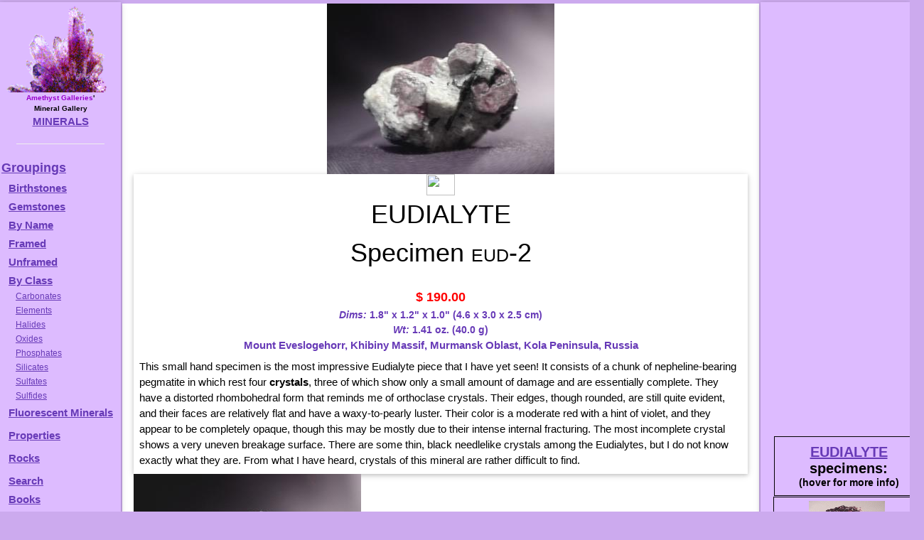

--- FILE ---
content_type: text/html
request_url: http://galleries.com/minerals/silicate/eudialyt/eud-2.htm
body_size: 8477
content:
<!DOCTYPE HTML PUBLIC "-//W3C//DTD HTML 4.01 Transitional//EN" "http://www.w3.org/TR/html4/loose.dtd">

<HTML><HEAD><TITLE>Amethyst Galleries - EUDIALYTE Specimen eud-2</TITLE>
<meta http - equiv = "content - language" content = "en">
<meta name = viewport content = "width=device-width, initial-scale=1">
<meta name = "robots" content = "index, follow">
<meta name = "keywords" content = "EUDIALYTE, minerals, mineral specimens, gemstones, elements, sulfides, sulfates, halides, oxides, silicates, mineralogy, educational, natural, rocks, rockhound, rockhounds">
<LINK rel="stylesheet" type="text/css" href="/minerals.css" media="screen,print">
<link rel="canonical" href="https://galleries.com/minerals/silicate/eudialyt/eud-2.htm" />
</head><BODY TEXT = "#000000" BGCOLOR = "#f3acfb" credits = "credits.htm" instructions = "forsale.htm" leftmargin = "5" topmargin = "5">
<!-- #include virtual = "/_header.inc" --><div id="container"><div id="wrapper"><div id="wrapped_content" class="w3-container w3-white"><!-- google_ad_section_start -->
<!-- #/include virtual = "/_header.inc" -->
<img src='/minerals/silicate/eudialyt/eud-2.jpg' style='display:block;max-width:100%;height:auto;margin:auto;'>
<div class="w3-card w3-center"><span id='Special'><img src='/icons/a.gif' width='40px' height='30px'></span><H1 style="margin:auto;">EUDIALYTE<br>Specimen <font style="font-variant:small-caps;">eud-2</font></H1><br>
<span style="display:block; height:28px; vertical-align:bottom; font-color:#673ab7;" class="price">$ 190.00</span><div style="font-weight:bold;font-size:14px;color:#673AB7;"><I>Dims:</I> 1.8" x 1.2" x 1.0" (4.6 x 3.0 x 2.5 cm)</div>
<div style="font-weight:bold;font-size:14px;color:#673AB7;"><I>Wt:</I> 1.41 oz. (40.0 g)</div>
<div style="color:#673AB7;font-weight:bolder;font-size:1rem;">Mount Eveslogehorr, Khibiny Massif, Murmansk Oblast, Kola Peninsula, Russia </div>
<div style="text-align:left;padding:8px;"> This small hand specimen is the most impressive Eudialyte piece that I have yet seen!  It consists of a chunk of nepheline-bearing pegmatite in which rest four <B>crystals</B>, three of which show only a small amount of damage and are essentially complete.  They have a distorted rhombohedral form that reminds me of orthoclase crystals.  Their edges, though rounded, are still quite evident, and their faces are relatively flat and have a waxy-to-pearly luster.  Their color is a moderate red with a hint of violet, and they appear to be completely opaque, though this may be mostly due to their intense internal fracturing.  The most incomplete crystal shows a very uneven breakage surface.  There are some thin, black needlelike crystals among the Eudialytes, but I do not know exactly what they are.  From what I have heard, crystals of this mineral are rather difficult to find.
 </div></div><img src='/minerals/silicate/eudialyt/eud-2c.jpg' style='max-width:100%;height:auto;margin:auto;'><!-- #include virtual = "/_footer.inc" --><!-- google_ad_section_end -->
</div><!-- this ends the wrapped_content div -->
<div id="wrapped_menu" class="w3-bar-block w3-card w3-animate-left w3-animate-right" style="width:170px;min-height:200rem;overflow:hidden;background-color:#DBF">

  <button id="wrapped_menu_close" class="w3-bar-item w3-button w3-large w3-black w3-hover-deep-purple" onclick="close_menu()">Close &times;</button>
  <table width="100%" height="100%" border="0" cellspacing="0" cellpadding="0"><tr>
   <td valign="top" width="100%"><center><img src="/mineral.gif" border="0" height="auto" width="100%" align="center" alt=""><BR clear="all">
   <B>
   <font size="1rem"><font color="#9900CC">Amethyst Galleries</font>'<br>Mineral Gallery</font><br>
   <a href="/default.htm" title="Return to Amethyst Galleries Mineral Gallery Home Page">MINERALS</a></B>
   <HR width="75%"></center>
<dl>
<A href="/minerals/interest.htm" target="_top" title="Various Groupings of Minerals, listed in order of popularity">Groupings</A>

<dt><a href="/minerals/birthsto.htm" title="Lists the commonly recognized birthstones by calendar month">Birthstones</a></dt>
<dt><a href="/minerals/gemstone/class.htm" title="A list of the gemstone varieties of various minerals">Gemstones</a></dt>
<dt><a href="/minerals/byname.htm"><b>B</b></a><b><A href="/minerals/byname.htm" target="_top" title="Alphabetical listing (one very long page, over 75k)">y Name</A></dt>
<dt><A href="/minerals/by_name.htm" target="_top" title="A framed list of minerals in alphabetical order">Framed</A></dt>
<dt><A href="/minerals/by-name.htm" target="_top" title="A list of minerals in alphabetical order">Unframed</A></dt>
<dt><A href="/minerals/by_class.htm" title="Mineralogical Class - ie, Chemistry">By Class</A></dt> 
<dd><A href="/minerals/carbonat/class.htm">Carbonates</A></dd>
<dd><A href="/minerals/elements/class.htm">Elements</A></dd>
<dd><A href="/minerals/halides/class.htm">Halides</A></dd>
<dd><A href="/minerals/oxides/class.htm">Oxides</A></dd>
<dd><A href="/minerals/phosphat/class.htm">Phosphates</A></dd>
<dd><A href="/minerals/silicate/class.htm">Silicates</A></dd>
<dd><A href="/minerals/sulfates/class.htm">Sulfates</A></dd>
<dd><A href="/minerals/sulfides/class.htm">Sulfides</A></dd>

<dt><a href="/minerals/property/fluoresc.htm" title="These glow in ultraviolet light">Fluorescent Minerals</A></dt>

<dt><p style="margin-top:10px; margin-bottom:0px;"><B><A HREF="/minerals/physical.htm" target="_top" title="Physical Properties: Keys to identifying minerals">Properties<br></A></dt>
<dt><p style="margin-top:10px; margin-bottom:0px;"><B><A HREF="/rocks/default.htm" target="_top" title="The Home of Minerals">Rocks<br></A></dt>
<dt><p style="margin-top:10px; margin-bottom:0px;"><b><a href="/search.htm"         target="_top" title="Mineral Identification by Keyword Searching">Search</a></dt>
<dt><a href="/mineral_books.htm" title="Suggested Books on Minerals &amp; Gems"><b>Books</b></dt>
</dl></td></tr></table>
 <div id="menuskyscraper" align="center"><script async src="//pagead2.googlesyndication.com/pagead/js/adsbygoogle.js"></script>
 <!-- Menu Skyscraper -->
 <ins class="adsbygoogle"
     style="display:block"
     data-ad-client="ca-pub-7274148257589054"
     data-ad-slot="3577641381"
     data-ad-format="auto"></ins>
 <script>
 (adsbygoogle = window.adsbygoogle || []).push({});
 </script></div>
</div><!-- this ends the menu div -->
<div id="wrapped_ads" class="w3-bar-block w3-card w3-right w3-animate-right w3-animate-left" style="width:210px;overflow:visible;min-height:200rem;position:absolute;">
 <button id="wrapped_ads_close" class="w3-bar-item w3-button w3-large w3-black w3-hover-deep-purple" style=\"padding:4px;\" onclick="close_ads()">Close &times;</button>
 <div class="w3-bar-item" style=\"padding:4px;\" align="center">
  <div id="adskyscraper" style="max-height:30vw">
   <script async src="//pagead2.googlesyndication.com/pagead/js/adsbygoogle.js"></script>
   <!-- Mineral Skyscraper -->
   <ins class="adsbygoogle"
     style="display:block"
     data-ad-client="ca-pub-7274148257589054"
     data-ad-slot="9316450581"
     data-ad-format="auto"></ins>
   <script>
    (adsbygoogle = window.adsbygoogle || []).push({});
   </script>
  </div><!-- end adskyscraper -->
  <!-- #include file = "specimens.inc" --><div class="table" style="width:206px;"><div class="tr"><div class="th" style="width:210px;padding:10px;"><span style="font-size:20px;"><a href="/minerals/silicate/eudialyt/eudialyt.htm">EUDIALYTE</a> specimens:</span><span style="font-size:16px;"><br></span><span style='font-size:14px;'>(hover for more info)</span></div></div>

<div class="tr" style='width:100%'>
<div class = "th" style="width:100%;height:152px;overflow:visible;margin:auto;">
<div class="item w3-card-4" style="height:1243px; padding:3px 3px 3px 3px; margin-right:0;top:-150px;overflow:auto;"><img src='/minerals/silicate/eudialyt/eud-1.jpg' style='display:block;max-width:100%;height:auto;margin:auto;'><div style="display:block;">
<span style="font-size:13pt;font-weight:bold;font-variant:small-caps;">EUDIALYTE specimen eud-1</span><br>
<span style="display:block; height:28px; vertical-align:bottom; font-color:#673ab7;" class="price">$  60.00</span><div style="font-weight:bold;font-size:14px;color:#673AB7;"><I>Dims:</I> 3.3" x 2.2" x 2.1" (8.4 x 5.6 x 5.3 cm)</div>
<div style="font-weight:bold;font-size:14px;color:#673AB7;"><I>Wt:</I> 6.42 oz. (182.0 g)</div>
<div style="color:#673AB7;font-weight:bolder;font-size:1rem;">Sheffield Lake, Quebec, Canada </div>
<div style="text-align:left;padding:8px;"> Though broken and heavily internally fractured, this specimen is quite attractive, and rather unusual.  It consists of a large fragment of a Eudialyte crystal that is resting on a base made up of what appears to be a variety of feldspar, and a small amount of crystalline anhydrite.  The Eudialyte has a deep red color with a hint of violet, a vitreous luster, and is transparent with small spots of clarity between the internal fractures.  The material that I believe is anhydrite has the standard pale blue color, columnar habit, and basal parting that is evident in most specimens that I have seen.  The feldspar material is hard (5-6), and has clean and definite cleavage in 2 directions.  It is colorless and has a vitreous to pearly luster.  I am relatively certain about my hypotheses, but I want to make certain, and will write more when I do.  Nonetheless, it is a very attractive specimen of a mineral that I don't see often.
 </div></div><img src='/minerals/silicate/eudialyt/eud-1c.jpg' style='max-width:100%;height:auto;margin:auto;'>
</div>

<img title="Hover for more info" src="/minerals/silicate/eudialyt/eud-1.gif" border=0 alt='no photo' style='margin:3px;'><br clear="all"><a href="/minerals/silicate/eudialyt/eud-1.htm">eud-1<span style='font-variant:small-caps;'> ($ 60.00)</span><div style='color:#673AB7;text-align:center;'>Sheffield Lake, Quebec, Canada </div></a>

</div></div>

<div class="tr" style='width:100%'>
<div class = "th" style="width:100%;height:224px;overflow:visible;margin:auto;">
<div class="item w3-card-4" style="height:1240px; padding:3px 3px 3px 3px; margin-right:0;top:-150px;overflow:auto;"><img src='/minerals/silicate/eudialyt/eud-2.jpg' style='display:block;max-width:100%;height:auto;margin:auto;'><div style="display:block;">
<span id='Special'><img src='/icons/a.gif' width='40px' height='30px'></span><span style="font-size:13pt;font-weight:bold;font-variant:small-caps;">EUDIALYTE specimen eud-2</span><br>
<span style="display:block; height:28px; vertical-align:bottom; font-color:#673ab7;" class="price">$ 190.00</span><div style="font-weight:bold;font-size:14px;color:#673AB7;"><I>Dims:</I> 1.8" x 1.2" x 1.0" (4.6 x 3.0 x 2.5 cm)</div>
<div style="font-weight:bold;font-size:14px;color:#673AB7;"><I>Wt:</I> 1.41 oz. (40.0 g)</div>
<div style="color:#673AB7;font-weight:bolder;font-size:1rem;">Mount Eveslogehorr, Khibiny Massif, Murmansk Oblast, Kola Peninsula, Russia </div>
<div style="text-align:left;padding:8px;"> This small hand specimen is the most impressive Eudialyte piece that I have yet seen!  It consists of a chunk of nepheline-bearing pegmatite in which rest four <B>crystals</B>, three of which show only a small amount of damage and are essentially complete.  They have a distorted rhombohedral form that reminds me of orthoclase crystals.  Their edges, though rounded, are still quite evident, and their faces are relatively flat and have a waxy-to-pearly luster.  Their color is a moderate red with a hint of violet, and they appear to be completely opaque, though this may be mostly due to their intense internal fracturing.  The most incomplete crystal shows a very uneven breakage surface.  There are some thin, black needlelike crystals among the Eudialytes, but I do not know exactly what they are.  From what I have heard, crystals of this mineral are rather difficult to find.
 </div></div><img src='/minerals/silicate/eudialyt/eud-2c.jpg' style='max-width:100%;height:auto;margin:auto;'>
</div>

<img title="Hover for more info" src="/minerals/silicate/eudialyt/eud-2.gif" border=0 alt='no photo' style='margin:3px;'><br clear="all"><span id='Special'><img src='/icons/a.gif' width='40px' height='30px'></span><a href="/minerals/silicate/eudialyt/eud-2.htm">eud-2<span style='font-variant:small-caps;'> ($190.00)</span><div style='color:#673AB7;text-align:center;'>Mount Eveslogehorr, Khibiny Massif, Murmansk Oblast, Kola Peninsula, Russia </div></a>

</div></div>

<div class="tr" style='width:100%'>
<div class = "th" style="width:100%;height:192px;overflow:visible;margin:auto;">
<div class="item w3-card-4" style="height:696px; padding:3px 3px 3px 3px; margin-right:0;top:-150px;overflow:auto;"><img src='/minerals/silicate/eudialyt/eud-3.jpg' style='display:block;max-width:100%;height:auto;margin:auto;'><div style="display:block;">
<span style="font-size:13pt;font-weight:bold;font-variant:small-caps;">EUDIALYTE specimen eud-3</span><br>
<span style="display:block; height:28px; vertical-align:bottom; font-color:#673ab7;" class="price">$  45.00</span><div style="font-weight:bold;font-size:14px;color:#673AB7;"><I>Dims:</I> 1.5 x 0.9 x 0.8" (3.8 x 2.3 x 2.0 cm)</div>
<div style="font-weight:bold;font-size:14px;color:#673AB7;"><I>Wt:</I> 15.7 g</div>
<div style="color:#673AB7;font-weight:bolder;font-size:1rem;">Kipawa Syenite Gneiss Complex, W. Quebec, Canada </div>
<div style="text-align:left;padding:8px;"> This thumbnail specimen consists of an amorpous chunk of crystalline Eudilyte.  It shows no definable crystal form and is generally rough and uneven on all surfaces.  Its color is deep red with a violet tinge, and its luster is pearly to vitreous.  The material is moderately to dimly translucent due to intense internal fracturing, and is translucent in small areas.  Only a thin crust of a dark host rock is set into one surface.
 </div></div>
</div>

<img title="Hover for more info" src="/minerals/silicate/eudialyt/eud-3.gif" border=0 alt='no photo' style='margin:3px;'><br clear="all"><a href="/minerals/silicate/eudialyt/eud-3.htm">eud-3<span style='font-variant:small-caps;'> ($ 45.00)</span><div style='color:#673AB7;text-align:center;'>Kipawa Syenite Gneiss Complex, W. Quebec, Canada </div></a>

</div></div>

<div class="tr" style='width:100%'>
<div class = "th" style="width:100%;height:168px;overflow:visible;margin:auto;">
<div class="item w3-card-4" style="height:874px; padding:3px 3px 3px 3px; margin-right:0;top:-150px;overflow:auto;"><img src='/minerals/silicate/eudialyt/eud-4.jpg' style='display:block;max-width:100%;height:auto;margin:auto;'><div style="display:block;">
<span style="font-size:13pt;font-weight:bold;font-variant:small-caps;">EUDIALYTE specimen eud-4</span><br>
<span style="display:block; height:28px; vertical-align:bottom; font-color:#673ab7;" class="price">$  98.00</span><div style="font-weight:bold;font-size:14px;color:#673AB7;"><I>Dims:</I> 2.3 x 1.4 x 1.3" (5.8 x 3.6 x 3.3 cm)</div>
<div style="font-weight:bold;font-size:14px;color:#673AB7;"><I>Wt:</I> 1.77 oz. (50.2 g)</div>
<div style="color:#673AB7;font-weight:bolder;font-size:1rem;">Mount Saint Hilaire, Quebec, Canada </div>
<div style="text-align:left;padding:8px;"> Several definite Eudialyte crystals rest on the dappled white host rock of this large thumbnail specimen.  These crystals are quite small, not exceeding 0.3" (8 mm) along any axis, and most appear to be damaged or even broken.  Those that are intact, however, have excellent trigonal prismatic form with triangular cross-sections (one or two appear to have hexagonal cross-sections).  Their edges are generally well-defined, and their faces are clean and possess a vitreous luster.  All have a deep wine-red coloration with a hint of brown that resembles that of many garnets.  Most are at least dimly translucent, and a few are likely partly transparent.  The Eudialytes line a hollow in the host rock, and are accompanied by a white mineral that appears to have a pseudohexagonal form- I cannot identify it, however.  The rock in which they rest strongly resembles a syenite, but I cannot define it exactly.
 </div></div>
</div>

<img title="Hover for more info" src="/minerals/silicate/eudialyt/eud-4.gif" border=0 alt='no photo' style='margin:3px;'><br clear="all"><a href="/minerals/silicate/eudialyt/eud-4.htm">eud-4<span style='font-variant:small-caps;'> ($ 98.00)</span><div style='color:#673AB7;text-align:center;'>Mount Saint Hilaire, Quebec, Canada </div></a>

</div></div>

<div class="tr" style='width:100%'>
<div class = "th" style="width:100%;height:168px;overflow:visible;margin:auto;">
<div class="item w3-card-4" style="height:881px; padding:3px 3px 3px 3px; margin-right:0;top:-150px;overflow:auto;"><img src='/minerals/silicate/eudialyt/eud-5.jpg' style='display:block;max-width:100%;height:auto;margin:auto;'><div style="display:block;">
<span style="font-size:13pt;font-weight:bold;font-variant:small-caps;">EUDIALYTE specimen eud-5</span><br>
<span style="display:block; height:28px; vertical-align:bottom; font-color:#673ab7;" class="price">$  45.00</span><div style="font-weight:bold;font-size:14px;color:#673AB7;"><I>Dims:</I> 1.5 x 1.4 x 1.0" (3.8 x 3.6 x 2.5 cm)</div>
<div style="font-weight:bold;font-size:14px;color:#673AB7;"><I>Wt:</I> 1.28 oz. (36.4 g)</div>
<div style="color:#673AB7;font-weight:bolder;font-size:1rem;">Mount Saint Hilaire, Quebec, Canada </div>
<div style="text-align:left;padding:8px;"> This thumbnail specimen contains a few very small Eudialyte cystals.  These crystals do not exceed 0.1" (3 mm) in diameter and appear to be in reasonably good condition- only one of them is visibly damaged.  Though they their size and intergrowth makes study difficult, they appear to have good trigonal prismatic form, with well-defined edges and clean faces that have a vitreous luster.  Their color is their most noticeable trait- it is a deep red with a hint of orange, reminding me of many garnets that I have seen.  The Eudialytes are accompanied by several natrolite crystals of impressive size (up to 0.5" or 1.3 cm in length).  Almost all of the natrolites are damaged, and several are broken.  However, this breakage allows us to see that the natrolite crystals contain a colorless, transparent "core", which is surrounded by a bright white, opaque "shell".  Only a small amount of a dark green host rock is present.
 </div></div>
</div>

<img title="Hover for more info" src="/minerals/silicate/eudialyt/eud-5.gif" border=0 alt='no photo' style='margin:3px;'><br clear="all"><a href="/minerals/silicate/eudialyt/eud-5.htm">eud-5<span style='font-variant:small-caps;'> ($ 45.00)</span><div style='color:#673AB7;text-align:center;'>Mount Saint Hilaire, Quebec, Canada </div></a>

</div></div>

<div class="tr" style='width:100%'>
<div class = "th" style="width:100%;height:192px;overflow:visible;margin:auto;">
<div class="item w3-card-4" style="height:724px; padding:3px 3px 3px 3px; margin-right:0;top:-150px;overflow:auto;"><img src='/minerals/silicate/eudialyt/eud-6.jpg' style='display:block;max-width:100%;height:auto;margin:auto;'><div style="display:block;">
<span style="font-size:13pt;font-weight:bold;font-variant:small-caps;">EUDIALYTE specimen eud-6</span><br>
<span style="display:block; height:28px; vertical-align:bottom; font-color:#673ab7;" class="price">$  30.00</span><div style="font-weight:bold;font-size:14px;color:#673AB7;"><I>Dims:</I> 1.9 x 0.8 x 0.7" (4.8 x 2.0 x 1.8 cm)</div>
<div style="font-weight:bold;font-size:14px;color:#673AB7;"><I>Wt:</I> 1.00 oz. (28.4 g)</div>
<div style="color:#673AB7;font-weight:bolder;font-size:1rem;">Kipawa Syenite Gneiss Complex, western Quebec, Canada </div>
<div style="text-align:left;padding:8px;"> This specimen consists of a shapeless chunk of crystalline Eudialyte that is attached to a piece of compact, fibrous agrellite.  The Eudialyte is heavily broken- no evidence of crystal form is present- and all edges and surfaces are rough and uneven.  The material has the classic deep red-violet color of its species and a bright pearly-to-vitreous luster.  The agrellite, a sodium calcium silicate fluoride, has a pale, gray-white color and a rather silky luster due to its fibrous habit.
 </div></div>
</div>

<img title="Hover for more info" src="/minerals/silicate/eudialyt/eud-6.gif" border=0 alt='no photo' style='margin:3px;'><br clear="all"><a href="/minerals/silicate/eudialyt/eud-6.htm">eud-6<span style='font-variant:small-caps;'> ($ 30.00)</span><div style='color:#673AB7;text-align:center;'>Kipawa Syenite Gneiss Complex, western Quebec, Canada </div></a>

</div></div>

<div class="tr" style='width:100%'>
<div class = "th" style="width:100%;height:168px;overflow:visible;margin:auto;">
<div class="item w3-card-4" style="height:699px; padding:3px 3px 3px 3px; margin-right:0;top:-150px;overflow:auto;"><img src='/minerals/silicate/eudialyt/eud-7.jpg' style='display:block;max-width:100%;height:auto;margin:auto;'><div style="display:block;">
<span style="font-size:13pt;font-weight:bold;font-variant:small-caps;">EUDIALYTE specimen eud-7</span><br>
<span style="display:block; height:28px; vertical-align:bottom; font-color:#673ab7;" class="price">$  20.00</span><div style="font-weight:bold;font-size:14px;color:#673AB7;"><I>Dims:</I> 1.2 x 0.6 x 0.2" (3.0 x 1.5 x 0.5 cm)</div>
<div style="font-weight:bold;font-size:14px;color:#673AB7;"><I>Wt:</I> 12.8 g w/ specimen box</div>
<div style="color:#673AB7;font-weight:bolder;font-size:1rem;">Khibine, Kola Peninsula, Russia </div>
<div style="text-align:left;padding:8px;"> A chunk of semicrystalline Eudialyte makes up the bulk of this thumbnail specimen.  Though a few crystalline tendencies are notable, no definite crystal form is evident.  The Eudialyte has the classic deep red color with a hint of violet and a pearly-to-vitreous luster, and is translucent.  A small amount of what appears to be a feldspar host rock is present, and the piece is affixed inside a plastic specimen box with an adhesive putty.
 </div></div>
</div>

<img title="Hover for more info" src="/minerals/silicate/eudialyt/eud-7.gif" border=0 alt='no photo' style='margin:3px;'><br clear="all"><a href="/minerals/silicate/eudialyt/eud-7.htm">eud-7<span style='font-variant:small-caps;'> ($ 20.00)</span><div style='color:#673AB7;text-align:center;'>Khibine, Kola Peninsula, Russia </div></a>

</div></div>

<div class="tr" style='width:100%'>
<div class = "th" style="width:100%;height:200px;overflow:visible;margin:auto;">
<div class="item w3-card-4" style="height:703px; padding:3px 3px 3px 3px; margin-right:0;top:-150px;overflow:auto;"><img src='/minerals/silicate/eudialyt/eud-8.jpg' style='display:block;max-width:100%;height:auto;margin:auto;'><div style="display:block;">
<span style="font-size:13pt;font-weight:bold;font-variant:small-caps;">EUDIALYTE specimen eud-8</span><br>
<span style="display:block; height:28px; vertical-align:bottom; font-color:#673ab7;" class="price">$  25.00</span><div style="font-weight:bold;font-size:14px;color:#673AB7;"><I>Dims:</I> 0.9 x 0.5 x 0.4" (2.3 x 1.3 x 1.0 cm)</div>
<div style="font-weight:bold;font-size:14px;color:#673AB7;"><I>Wt:</I> 12.9 g w/ specimen box</div>
<div style="color:#673AB7;font-weight:bolder;font-size:1rem;">Khibine, Kola Peninsula, Russia </div>
<div style="text-align:left;padding:8px;"> This thumbnail specimen consists of a shapeless chunk of crystalline Eudialyte.  The piece shows no evidence of a definite crystal form- all faces and edges are uneven and exist due to breakage.  It has a deep red-brown coloration and a pearly luster, and is only dimly translucent, though a few spots show noticeable transparence.  There is no host rock of any sort present, and it is affixed inside a plastic specimen box with an adhesive putty.    
 </div></div>
</div>

<img title="Hover for more info" src="/minerals/silicate/eudialyt/eud-8.gif" border=0 alt='no photo' style='margin:3px;'><br clear="all"><a href="/minerals/silicate/eudialyt/eud-8.htm">eud-8<span style='font-variant:small-caps;'> ($ 25.00)</span><div style='color:#673AB7;text-align:center;'>Khibine, Kola Peninsula, Russia </div></a>

</div></div>

<div class="tr" style='width:100%'>
<div class = "th" style="width:100%;height:144px;overflow:visible;margin:auto;">
<div class="item w3-card-4" style="height:727px; padding:3px 3px 3px 3px; margin-right:0;top:-150px;overflow:auto;"><img src='/minerals/silicate/eudialyt/eud-9.jpg' style='display:block;max-width:100%;height:auto;margin:auto;'><div style="display:block;">
<span style="font-size:13pt;font-weight:bold;font-variant:small-caps;">EUDIALYTE specimen eud-9</span><br>
<span style="display:block; height:28px; vertical-align:bottom; font-color:#673ab7;" class="price">$  25.00</span><div style="font-weight:bold;font-size:14px;color:#673AB7;"><I>Dims:</I> 1.2 x 1.0 x 0.8" (3.0 x 2.4 x 2.1 cm)</div>
<div style="font-weight:bold;font-size:14px;color:#673AB7;"><I>Wt:</I> 17 g</div>
<div style="color:#673AB7;font-weight:bolder;font-size:1rem;">not yet determined </div>
<div style="text-align:left;padding:8px;"> This thumbnail piece shows some of the most well-formed Eudialyte crystals that I have seen.  These crystals do not exceed 0.3" (8 mm) in diameter and are generally in good condition.  Where undamaged, their trigonal, thick tabular form is excellent, showing well-defined edges and clean faces that possess a pearly-to-vitreous luster.  All have a pink, rusty coloration and are only dimly translucent, if at all.  They are embedded in the standard pegmatite matrix, and the piece is affixed inside a plastic specimen box with a removable putty.
 </div></div>
</div>

<img title="Hover for more info" src="/minerals/silicate/eudialyt/eud-9.gif" border=0 alt='no photo' style='margin:3px;'><br clear="all"><a href="/minerals/silicate/eudialyt/eud-9.htm">eud-9<span style='font-variant:small-caps;'> ($ 25.00)</span><div style='color:#673AB7;text-align:center;'>not yet determined </div></a>

</div></div>

<div class="tr" style='width:100%'>
<div class = "th" style="width:100%;height:168px;overflow:visible;margin:auto;">
<div class="item w3-card-4" style="height:777px; padding:3px 3px 3px 3px; margin-right:0;top:-150px;overflow:auto;"><img src='/minerals/silicate/eudialyt/eud-10.jpg' style='display:block;max-width:100%;height:auto;margin:auto;'><div style="display:block;">
<span style="font-size:13pt;font-weight:bold;font-variant:small-caps;">EUDIALYTE specimen eud-10</span><br>
<span style="display:block; height:28px; vertical-align:bottom; font-color:#673ab7;" class="price">$  30.00</span><div style="font-weight:bold;font-size:14px;color:#673AB7;"><I>Dims:</I> 1.5 x 1.1 x 0.9" (3.7 x 2.9 x 2.2 cm)</div>
<div style="font-weight:bold;font-size:14px;color:#673AB7;"><I>Wt:</I> 22 g</div>
<div style="color:#673AB7;font-weight:bolder;font-size:1rem;">Kipawa Syenite Gneiss Complex, Quebec, Canada </div>
<div style="text-align:left;padding:8px;"> This thumbnail piece appears to be made up mostly of Eudialyte by weight.  Though the material is crystalline in nature, no complete crystals are present.  The only evidence of crystal form is a single flat face on one end of the piece- all other surfaces are uneven.  The Eudialyte has the standard red color with a hint of violet and a dull pearly luster on its one intact face (the broken surfaces are vitreous).  Though it is essentially transparent, the material is extremely internally fractured.  Collected in 1993 for the Geological Survey of Canada, documentation shows that this piece likely also contains agrellite, vlasovite and mosandrite. 
 </div></div>
</div>

<img title="Hover for more info" src="/minerals/silicate/eudialyt/eud-10.gif" border=0 alt='no photo' style='margin:3px;'><br clear="all"><a href="/minerals/silicate/eudialyt/eud-10.htm">eud-10<span style='font-variant:small-caps;'> ($ 30.00)</span><div style='color:#673AB7;text-align:center;'>Kipawa Syenite Gneiss Complex, Quebec, Canada </div></a>

</div></div>

<div class="tr" style='width:100%'>
<div class = "th" style="width:100%;height:192px;overflow:visible;margin:auto;">
<div class="item w3-card-4" style="height:688px; padding:3px 3px 3px 3px; margin-right:0;top:-150px;overflow:auto;"><img src='/minerals/silicate/eudialyt/eud-11.jpg' style='display:block;max-width:100%;height:auto;margin:auto;'><div style="display:block;">
<span style="font-size:13pt;font-weight:bold;font-variant:small-caps;">EUDIALYTE specimen eud-11</span><br>
<span style="display:block; height:28px; vertical-align:bottom; font-color:#673ab7;" class="price">$  25.00</span><div style="font-weight:bold;font-size:14px;color:#673AB7;"><I>Dims:</I> 2/3 x 1.4 x 0.8" (5.7 x 3.6 x 2.0 cm)</div>
<div style="font-weight:bold;font-size:14px;color:#673AB7;"><I>Wt:</I> 1.2 oz. (33 g)</div>
<div style="color:#673AB7;font-weight:bolder;font-size:1rem;">Kipawa Syenite Gneiss Complex, Western Quebec, Canada </div>
<div style="text-align:left;padding:8px;"> A considerable amount of rough, shapeless Eudialyte makes up this hand specimen.  It shows no crystal form whatsoever, and so is either massive or so broken that not a face or edge is left.  It has the standard deep red-violet coloration and vitreous luster, and is transparent and dimly to moderately clear, having rather intense internal fracturing.  It is embedded in a piece of syenite matrix.
 </div></div>
</div>

<img title="Hover for more info" src="/minerals/silicate/eudialyt/eud-11.gif" border=0 alt='no photo' style='margin:3px;'><br clear="all"><a href="/minerals/silicate/eudialyt/eud-11.htm">eud-11<span style='font-variant:small-caps;'> ($ 25.00)</span><div style='color:#673AB7;text-align:center;'>Kipawa Syenite Gneiss Complex, Western Quebec, Canada </div></a>

</div></div>

<div class="tr" style='width:100%'>
<div class = "th" style="width:100%;height:192px;overflow:visible;margin:auto;">
<div class="item w3-card-4" style="height:669px; padding:3px 3px 3px 3px; margin-right:0;top:-150px;overflow:auto;"><img src='/minerals/silicate/eudialyt/eud-12.jpg' style='display:block;max-width:100%;height:auto;margin:auto;'><div style="display:block;">
<span style="font-size:13pt;font-weight:bold;font-variant:small-caps;">EUDIALYTE specimen eud-12</span><br>
<span style="display:block; height:28px; vertical-align:bottom; font-color:#673ab7;" class="price">$  30.00</span><div style="font-weight:bold;font-size:14px;color:#673AB7;"><I>Dims:</I> 2.0 x 1.2 x 1.1" (5.2 x 3.0 x 2.7 cm)</div>
<div style="font-weight:bold;font-size:14px;color:#673AB7;"><I>Wt:</I> 1.5 oz. (43 g)</div>
<div style="color:#673AB7;font-weight:bolder;font-size:1rem;">Kipawa Syenite Gneiss Complex, Western Quebec, Canada </div>
<div style="text-align:left;padding:8px;"> This hand specimen consists of a syenite base rock to which is attached a few different bits of rough, amorphous Eudialyte.  This material shows no evidence of crystal form and has both rough and conchoidal surface textures.  It has the classic deep red-violet coloration and vitreous luster, and is transparent but heavily internally fractured.
 </div></div>
</div>

<img title="Hover for more info" src="/minerals/silicate/eudialyt/eud-12.gif" border=0 alt='no photo' style='margin:3px;'><br clear="all"><a href="/minerals/silicate/eudialyt/eud-12.htm">eud-12<span style='font-variant:small-caps;'> ($ 30.00)</span><div style='color:#673AB7;text-align:center;'>Kipawa Syenite Gneiss Complex, Western Quebec, Canada </div></a>

</div></div>

<div class="tr" style='width:100%'>
<div class = "th" style="width:100%;height:144px;overflow:visible;margin:auto;">
<div class="item w3-card-4" style="height:1014px; padding:3px 3px 3px 3px; margin-right:0;top:-150px;overflow:auto;"><img src='/minerals/silicate/eudialyt/eud-13.jpg' style='display:block;max-width:100%;height:auto;margin:auto;'><div style="display:block;">
<span style="font-size:13pt;font-weight:bold;font-variant:small-caps;">EUDIALYTE specimen eud-13</span><br>
<span style="display:block; height:28px; vertical-align:bottom; font-color:#673ab7;" class="price">$ 105.00</span><div style="font-weight:bold;font-size:14px;color:#673AB7;"><I>Dims:</I>2.7x2.0x1.9" (6.9x5.1x4.8 cm)</div>
<div style="font-weight:bold;font-size:14px;color:#673AB7;"><I>Wt:</I> 5.5oz. (156g)</div>
<div style="color:#673AB7;font-weight:bolder;font-size:1rem;">Kipawa, Quebec, canada </div>
<div style="text-align:left;padding:8px;"> This specimen consists of a crystalline mass of eudialyte in unidentified matrix material. The eudialyte is nearly transparent, much more so than many other specimens I have seen. The crystal shows much internal shattering. Nothing can be determined of eudialyte's hexagonal form from this specimen, however, it does show good vitreous luster.
 </div></div><img src='/minerals/silicate/eudialyt/eud-13c.jpg' style='max-width:100%;height:auto;margin:auto;'>
</div>

<img title="Hover for more info" src="/minerals/silicate/eudialyt/eud-13.gif" border=0 alt='no photo' style='margin:3px;'><br clear="all"><a href="/minerals/silicate/eudialyt/eud-13.htm">eud-13<span style='font-variant:small-caps;'> ($105.00)</span><div style='color:#673AB7;text-align:center;'>Kipawa, Quebec, canada </div></a>

</div></div>

<div class="tr" style='width:100%'>
<div class = "th" style="width:100%;height:168px;overflow:visible;margin:auto;">
<div class="item w3-card-4" style="height:633px; padding:3px 3px 3px 3px; margin-right:0;top:-150px;overflow:auto;"><img src='/minerals/silicate/eudialyt/eud-14.jpg' style='display:block;max-width:100%;height:auto;margin:auto;'><div style="display:block;">
<span style="font-size:13pt;font-weight:bold;font-variant:small-caps;">EUDIALYTE specimen eud-14</span><br>
<span style="display:block; height:28px; vertical-align:bottom; font-color:#673ab7;" class="price">$  25.00</span><div style="font-weight:bold;font-size:14px;color:#673AB7;"><I>Dims:</I>1.5x0.7x0.6" (3.8x1.8x1.5 cm)</div>
<div style="font-weight:bold;font-size:14px;color:#673AB7;"><I>Wt:</I> 0.5oz. (14g)</div>
<div style="color:#673AB7;font-weight:bolder;font-size:1rem;">Kipawa Syenite Gneiss Complex, Quebec, Canada </div>
<div style="text-align:left;padding:8px;"> This specimen consists of a single crystal fragment of eudialyte, with no matrix present. The crystal is reddish-brown in color and translucent on the edges. The crystal is not terminated, and shows the internal shattering that seems to be the norm for this local.  
 </div></div>
</div>

<img title="Hover for more info" src="/minerals/silicate/eudialyt/eud-14.gif" border=0 alt='no photo' style='margin:3px;'><br clear="all"><a href="/minerals/silicate/eudialyt/eud-14.htm">eud-14<span style='font-variant:small-caps;'> ($ 25.00)</span><div style='color:#673AB7;text-align:center;'>Kipawa Syenite Gneiss Complex, Quebec, Canada </div></a>

</div></div>

<div class="tr" style='width:100%'>
<div class = "th" style="width:100%;height:168px;overflow:visible;margin:auto;">
<div class="item w3-card-4" style="height:654px; padding:3px 3px 3px 3px; margin-right:0;top:-150px;overflow:auto;"><img src='/minerals/silicate/eudialyt/eud-15.jpg' style='display:block;max-width:100%;height:auto;margin:auto;'><div style="display:block;">
<span style="font-size:13pt;font-weight:bold;font-variant:small-caps;">EUDIALYTE specimen eud-15</span><br>
<span style="display:block; height:28px; vertical-align:bottom; font-color:#673ab7;" class="price">$  32.00</span><div style="font-weight:bold;font-size:14px;color:#673AB7;"><I>Dims:</I>1.2x1.1x0.9" (3.0x2.8x2.3 cm)</div>
<div style="font-weight:bold;font-size:14px;color:#673AB7;"><I>Wt:</I> 0.6oz. (18g)</div>
<div style="color:#673AB7;font-weight:bolder;font-size:1rem;">Kipawa Syenite Gneiss Complex, Quebec, Canada </div>
<div style="text-align:left;padding:8px;"> The matrix rock of this specimen is host to a crystalline mass of eudialyte. The eudialyte is an aesthetic reddish-brown in color, and shows a high level of translucence. It is internally shattered, as is common for this mineral/location. This specimen was part of a larger crystal; this shattered base is all that remains.
 </div></div>
</div>

<img title="Hover for more info" src="/minerals/silicate/eudialyt/eud-15.gif" border=0 alt='no photo' style='margin:3px;'><br clear="all"><a href="/minerals/silicate/eudialyt/eud-15.htm">eud-15<span style='font-variant:small-caps;'> ($ 32.00)</span><div style='color:#673AB7;text-align:center;'>Kipawa Syenite Gneiss Complex, Quebec, Canada </div></a>

</div></div>

<div class="tr" style='width:100%'>
<div class = "th" style="width:100%;height:144px;overflow:visible;margin:auto;">
<div class="item w3-card-4" style="height:612px; padding:3px 3px 3px 3px; margin-right:0;top:-150px;overflow:auto;"><img src='/minerals/silicate/eudialyt/eud-16.jpg' style='display:block;max-width:100%;height:auto;margin:auto;'><div style="display:block;">
<span style="font-size:13pt;font-weight:bold;font-variant:small-caps;">EUDIALYTE specimen eud-16</span><br>
<span style="display:block; height:28px; vertical-align:bottom; font-color:#673ab7;" class="price">$  25.00</span><div style="font-weight:bold;font-size:14px;color:#673AB7;"><I>Dims:</I> 2.6x1.8x1.4" (6.4x4.5x3.6cm)</div>
<div style="font-weight:bold;font-size:14px;color:#673AB7;"><I>Wt:</I> 3.53 oz. (100.0g)</div>
<div style="color:#673AB7;font-weight:bolder;font-size:1rem;">Khibiny, Kola, Russia</div>
<div style="text-align:left;padding:8px;"> The burgandy of the eudialite contrasts nicely with the unidentified green and black minerals of the host rock.  The eudialite is transparent but only a few crystals have natural prismatic surfaces - most of it is fracture or cleavage.
 </div></div>
</div>

<img title="Hover for more info" src="/minerals/silicate/eudialyt/eud-16.gif" border=0 alt='no photo' style='margin:3px;'><br clear="all"><a href="/minerals/silicate/eudialyt/eud-16.htm">eud-16<span style='font-variant:small-caps;'> ($ 25.00)</span><div style='color:#673AB7;text-align:center;'>Khibiny, Kola, Russia</div></a>

</div></div>

<div class="tr" style='width:100%'>
<div class = "th" style="width:100%;height:168px;overflow:visible;margin:auto;">
<div class="item w3-card-4" style="height:745px; padding:3px 3px 3px 3px; margin-right:0;top:-150px;overflow:auto;"><img src='/minerals/silicate/eudialyt/eud-17.jpg' style='display:block;max-width:100%;height:auto;margin:auto;'><div style="display:block;">
<span style="font-size:13pt;font-weight:bold;font-variant:small-caps;">EUDIALYTE specimen eud-17</span><br>
<span style="display:block; height:28px; vertical-align:bottom; font-color:#673ab7;" class="price">$  40.00</span><div style="font-weight:bold;font-size:14px;color:#673AB7;"><I>Dims:</I> 5.33x3.59x1.02" (13.53x9.13x2.58cm)</div>
<div style="font-weight:bold;font-size:14px;color:#673AB7;"><I>Wt:</I> 11.52oz (326g)</div>
<div style="color:#673AB7;font-weight:bolder;font-size:1rem;">Khibiny Massif, Kola Peninsula, Russia</div>
<div style="text-align:left;padding:8px;"> This is a very interesting specimen.  It has been polished on one side, And all surfaces of the specimen exhibit multiple crystals of deep maroon colored eudialite crystals. These are embedded in a complex matrix consisting of several unidentified minerals.  Some are white and some appear black, but a loupe reveals that the black crystals are really masses of find dark green acicular crystals which partly penetrate into the white minerals, giving them a tint of green.  There are also several crystals of astrophyllite with an excellent brown color and golden fire.
 </div></div>
</div>

<img title="Hover for more info" src="/minerals/silicate/eudialyt/eud-17.gif" border=0 alt='no photo' style='margin:3px;'><br clear="all"><a href="/minerals/silicate/eudialyt/eud-17.htm">eud-17<span style='font-variant:small-caps;'> ($ 40.00)</span><div style='color:#673AB7;text-align:center;'>Khibiny Massif, Kola Peninsula, Russia</div></a>

</div></div>

<div class="tr" style='width:100%'>
<div class = "th" style="width:100%;height:168px;overflow:visible;margin:auto;">
<div class="item w3-card-4" style="height:1136px; padding:3px 3px 3px 3px; margin-right:0;top:-150px;overflow:auto;"><img src='/minerals/silicate/eudialyt/eud-18.jpg' style='display:block;max-width:100%;height:auto;margin:auto;'><div style="display:block;">
<span style="font-size:13pt;font-weight:bold;font-variant:small-caps;">EUDIALYTE specimen eud-18</span><br>
<span style="display:block; height:28px; vertical-align:bottom; font-color:#673ab7;" class="price">$  25.00</span><div style="font-weight:bold;font-size:14px;color:#673AB7;"><I>Dims:</I> 2.89x1.88x0.98" (7.34x4.76x2.48cm)</div>
<div style="font-weight:bold;font-size:14px;color:#673AB7;"><I>Wt:</I> 3.87oz (109.6h)</div>
<div style="color:#673AB7;font-weight:bolder;font-size:1rem;">Khibiny Massif, Kola Peninsula, Russia</div>
<div style="text-align:left;padding:8px;"> This specimen is perhaps 25% eudialyte, and the specimen has been cut flat on its base and one face, which has been polished to a high luster.  The eudialyte is a deep maroon color, and is translucent, even transparent in some areas. The host rock contains multiple minerals.  It has many acicular black crystals, some of which are in radial clusters.  I am thinking that they are aegirine, although I cannot be certain.  Another mineral is translucent white with right-angle cleavage fractures and this is likely one of the plagioclase feldspars, as there appears to be a patch of quartz which would make the presence of nepheline unlikely.
 </div></div><img src='/minerals/silicate/eudialyt/eud-18c.jpg' style='max-width:100%;height:auto;margin:auto;'>
</div>

<img title="Hover for more info" src="/minerals/silicate/eudialyt/eud-18.gif" border=0 alt='no photo' style='margin:3px;'><br clear="all"><a href="/minerals/silicate/eudialyt/eud-18.htm">eud-18<span style='font-variant:small-caps;'> ($ 25.00)</span><div style='color:#673AB7;text-align:center;'>Khibiny Massif, Kola Peninsula, Russia</div></a>

</div></div>

<hr width='50%'></div>
<!-- #/include file = "specimens.inc" -->
 </div><!-- ends the bar-item div -->
</div><!-- this ends the wrapped_ads div -->
 <div id="wrapped_trailer" class="w3-white">
  <TAIL>
   <CENTER>&nbsp;<br>
    <div class="w3-container" align="center">
     <div id="botleaderboard" class="bottom" align="center">
      <script async src="//pagead2.googlesyndication.com/pagead/js/adsbygoogle.js"></script>
      <!-- Mineral Bottom Leaderboard -->
      <ins class="adsbygoogle"
       style="display:block"
       data-ad-client="ca-pub-7274148257589054"
       data-ad-slot="3269916984"
       data-ad-format="auto"></ins>
      <script>
       (adsbygoogle = window.adsbygoogle || []).push({});
      </script>
     </div><!-- this ends the botleaderboard div --><br>
    </div><!-- this ends the bottom div which contains adsense link units -->
    <hr width="75%"><font size="-1"><a href="/copyrite.htm">Copyright &copy;1995-2023 by Amethyst Galleries, Inc.</a></font>
   </center>
  </TAIL>
 </div><!-- this ends the wrapped_trailer div -->
 <button id="wrapped_menu_icon" class="w3-button w3-xlarge w3-display-topleft  w3-margin w3-purple w3-hover-deep-purple" onclick="OpenMenu()">&#9776;</button>
 <button id="wrapped_ads_icon"  class="w3-button w3-xlarge w3-display-topright w3-margin w3-purple w3-hover-deep-purple" onclick="OpenAds()" >&#9776;</button>
<script>
 function OpenMenu() {
   document.getElementById("wrapped_content").style.marginLeft="170px";
   document.getElementById("wrapped_trailer").style.marginLeft="170px";
   document.getElementById("wrapped_menu_close").style.display = "block";
   document.getElementById("wrapped_menu_icon").style.display = "none";
   document.getElementById("wrapped_menu").style.display = "block";
 }

 function close_menu() {
  document.getElementById("wrapped_menu").style.display = "none";
  document.getElementById("wrapped_content").style.marginLeft="0px";
  document.getElementById("wrapped_trailer").style.marginLeft="0px";
  document.getElementById("wrapped_menu_close").style.display = "none";
  document.getElementById("wrapped_menu_icon").style.display = "block";
 }

 function OpenAds() {
  document.getElementById("wrapped_ads_icon").style.display = "none";
  document.getElementById("wrapped_ads_close").style.display = "block";
  document.getElementById("wrapped_content").style.marginRight="210px";
  document.getElementById("wrapped_trailer").style.marginRight="210px";
  document.getElementById("wrapped_ads").style.display = "block";
 }

 function close_ads() {
  document.getElementById("wrapped_ads").style.display = "none";
  document.getElementById("wrapped_content").style.marginRight="0px";
  document.getElementById("wrapped_trailer").style.marginRight="0px";
  document.getElementById("wrapped_ads_close").style.display = "none";
  document.getElementById("wrapped_ads_icon").style.display = "block";
 }
</script>
</div><!-- this ends the wrapper div -->
</div><!-- this ends the container div -->
<!-- #/include virtual = "/_footer.inc" -->
</body></html>


--- FILE ---
content_type: text/html; charset=utf-8
request_url: https://www.google.com/recaptcha/api2/aframe
body_size: 268
content:
<!DOCTYPE HTML><html><head><meta http-equiv="content-type" content="text/html; charset=UTF-8"></head><body><script nonce="BWq3yM2VF6aGz_6_WrqL4w">/** Anti-fraud and anti-abuse applications only. See google.com/recaptcha */ try{var clients={'sodar':'https://pagead2.googlesyndication.com/pagead/sodar?'};window.addEventListener("message",function(a){try{if(a.source===window.parent){var b=JSON.parse(a.data);var c=clients[b['id']];if(c){var d=document.createElement('img');d.src=c+b['params']+'&rc='+(localStorage.getItem("rc::a")?sessionStorage.getItem("rc::b"):"");window.document.body.appendChild(d);sessionStorage.setItem("rc::e",parseInt(sessionStorage.getItem("rc::e")||0)+1);localStorage.setItem("rc::h",'1768385666451');}}}catch(b){}});window.parent.postMessage("_grecaptcha_ready", "*");}catch(b){}</script></body></html>